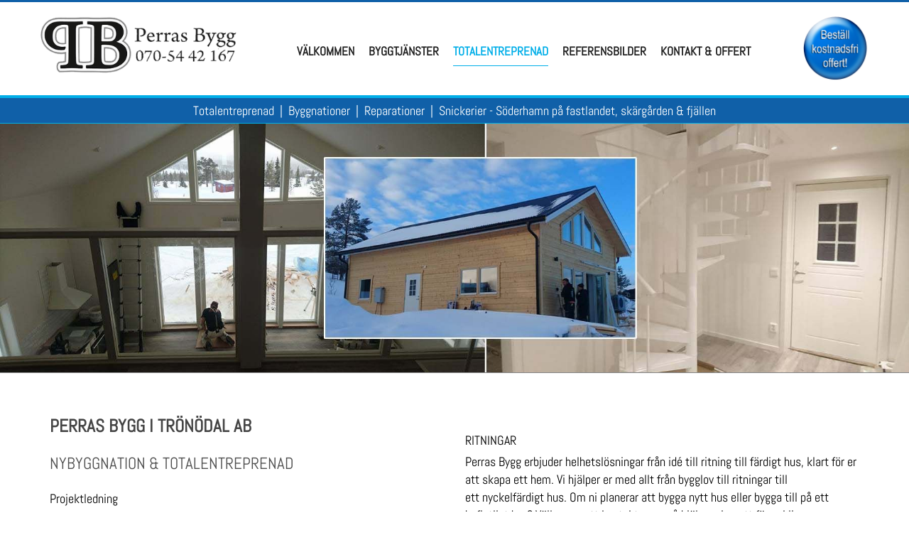

--- FILE ---
content_type: text/html; charset=UTF-8
request_url: https://www.perrasbygg-soderhamn.se/totalentreprenad
body_size: 4877
content:
<!DOCTYPE html> <html lang="sv" data-currency="EUR" data-lang="sv" data-countrycode="sv_SE" data-rHash="76e7cbe458fa5b85b8b2d2cbeb528606" dir="auto"> <head> <meta charset="UTF-8"/> <title>Byggföretag Söderhamn | Perras Bygg i Trönödal AB</title><meta name="keywords" content="Byggföretag Söderhamn, Perras Bygg i Trönödal AB"><meta name="description" content="Perras Bygg i Trönödal AB i Söderhamn. Ett byggföretag som jobbar med totalentreprenad samt bygger nytt, bygger till och renoverar precis som ni vill. Högsta kvalité och service med ett slutresultat som är hållbart och snyggt. Ring oss!"><meta property="og:type" content="website"><meta property="og:title" content="Byggföretag Söderhamn | Perras Bygg i Trönödal AB"><meta property="og:url" content="https://www.perrasbygg-soderhamn.se/totalentreprenad"><meta property="og:description" content="Perras Bygg i Trönödal AB i Söderhamn. Ett byggföretag som jobbar med totalentreprenad samt bygger nytt, bygger till och renoverar precis som ni vill. Högsta kvalité och service med ett slutresultat som är hållbart och snyggt. Ring oss!"><meta property="og:image" content="https://www.perrasbygg-soderhamn.se"><link rel='canonical' href='https://www.perrasbygg-soderhamn.se/totalentreprenad'/><meta name="viewport" content="width=device-width, initial-scale=1"><link rel='shortcut icon' type='image/x-icon' href='https://site-assets.cdnmns.com/108ab34d214b6bd35fa24bb0b75a9731/css/img/favicon.ico'/><link rel="preload" href="https://css-fonts.eu.extra-cdn.com/css?family=Roboto:300,500&display=swap" as="style"><link href="https://css-fonts.eu.extra-cdn.com/css?family=Roboto:300,500&display=swap" rel="stylesheet"><link rel="stylesheet" href="https://site-assets.cdnmns.com/108ab34d214b6bd35fa24bb0b75a9731/css/grids.css?1768316274365"><link rel="stylesheet" href="https://site-assets.cdnmns.com/108ab34d214b6bd35fa24bb0b75a9731/css/hcaptcha.css?1768316274365"><link rel="stylesheet" href="/assets/user-style.css?1682423355"><link rel="stylesheet" id="style_site" href="/assets/sitestyle.css?1682423355"><link rel="stylesheet" href="https://site-assets.cdnmns.com/108ab34d214b6bd35fa24bb0b75a9731/css/external-libs.css?1768316274365"><!--[if lt IE 9]><script src="https://site-assets.cdnmns.com/108ab34d214b6bd35fa24bb0b75a9731/js/html5shiv.js"></script><script src="https://site-assets.cdnmns.com/108ab34d214b6bd35fa24bb0b75a9731/js/respond.js"></script><![endif]--><script>if ('serviceWorker' in navigator){navigator.serviceWorker.getRegistrations().then(function(registrations) { for(registration in registrations) { registration.unregister(); }}); }</script><link rel="preconnect" href="https://site-assets.cdnmns.com/" crossorigin><link rel="preconnect" href="https://fonts.prod.extra-cdn.com/" crossorigin><style id='globalCSS'>.spottext { text-shadow: 2px 2px #1060A8; }</style> <script>window.ASSETSURL='https://site-assets.cdnmns.com/108ab34d214b6bd35fa24bb0b75a9731';</script></head> <body id="p7549" data-dateformat='d/m/Y' data-req="lazyload,quicklink"> <div id="r5001" class="row designRow"> <div class="container container-fluid"><div class="col col-sm-12"> <header><div id="r2694" class="row row hidden-md hidden-lg"> <div class="container container-fixed"><div id="c2304" class="col col-sm-12"><a id="m4073" class="module button2" href="tel:070-5442167" target="_blank" rel="noopener" title="" role="button" data-track-event="click" data-track-action="phone_link"> <span class="buttonLabel labelRight">RING DIREKT</span> </a> </div> </div> </div> <div id="r5000" class="row "> <div class="container container-fixed "><div id="c5000" class="col col-sm-9 col-md-4 col-lg-3"> <div class="imageModuleWrap" id="w_m1796"> <img src="[data-uri]" alt="" data-author="" width="531" height="148" fetchpriority="high"/> <noscript data-lazyload-src="/uploads/mDQ49YZz/553x0_390x0/logo_pb3.png" data-lazyload-id="m1796" data-lazyload-class="module image" data-lazyload-alt=""> <img id="m1796" class="module image" src="/uploads/mDQ49YZz/553x0_390x0/logo_pb3.png" alt="" width="531" height="148" data-author="" fetchpriority="high"/> </noscript> </div></div> <div id="c4354" class="col col-sm-3 col-md-8 col-lg-8"><nav id="m5000" class="module nav" data-settings="vertical=false,direction=left,push=true,activeParent=false" tabindex="-1"> <ul class="navContainer"><li class=""> <a href="/" data-track-event="click" data-track-action="internal_link_clicked">VÄLKOMMEN</a> </li><li class=""> <a href="/byggtjanster" data-track-event="click" data-track-action="internal_link_clicked">Byggtjänster</a> </li><li class=" active"> <a href="/totalentreprenad" data-track-event="click" data-track-action="internal_link_clicked">totalentreprenad</a> </li><li class=""> <a href="/referensbilder" data-track-event="click" data-track-action="internal_link_clicked">REFERENSBILDER</a> </li><li class=""> <a href="/kontakt--offert" data-track-event="click" data-track-action="internal_link_clicked">KONTAKT &amp; OFFERT</a> </li></ul> </nav></div> <div id="c1554" class="col col-sm-3 col-md-8 hidden-md hidden-sm col-lg-1"><a href="/kontakt--offert"  title="" aria-label="" class="imageModuleWrap" id="w_m1662" data-track-event="click" data-track-action="internal_link_clicked"> <img src="[data-uri]" alt="" data-author="" width="390" height="366" fetchpriority="high"/> <noscript data-lazyload-src="/uploads/bMijvvTe/184x0_779x0/offert1.png" data-lazyload-id="m1662" data-lazyload-class="module image" data-lazyload-alt=""> <img id="m1662" class="module image" src="/uploads/bMijvvTe/184x0_779x0/offert1.png" alt="" width="390" height="366" data-author="" fetchpriority="high"/> </noscript> </a> </div> </div> </div> <div id="r1513" class="row "> <div class="container container-fixed "><div id="c1505" class="col col-sm-12"><div id="m1646" class="module text"><p class="bodytext" style="text-align: center; color: rgb(255, 255, 255);">Totalentreprenad &nbsp;| &nbsp;Byggnationer &nbsp;| &nbsp;Reparationer &nbsp;| &nbsp;Snickerier - Söderhamn på fastlandet, skärgården & fjällen</p></div> </div> </div> </div> </header><div id="r5002" role="main" class="row designRow"> <div class="container container-fluid"><div class="col col-sm-12"><div id="r4462" class="row "> <div class="container container-fluid"><div id="c3328" class="col col-sm-12"></div> </div> </div> <div id="r4599" class="row "> <div class="container container-fixed "><div id="c2043" class="col col-md-6 col-lg-6 col-sm-12"><div id="m3708" class="module text"><p class="subtitle">Perras Bygg i Trönödal AB</p></div> <div id="m2178" class="module text"><p class="preamble">NYBYGGNATION & TOTALENTREPRENAD</p></div> <div id="m4747" class="module text"><p class="bodytext">Projektledning<br> Ritningar<br>Bygglovshantering</p><p class="bodytext">Samordning av projektörer och underentreprenörer<br>Konstruktion<br>Byggnation</p></div> <div id="m4306" class="module text"><p class="bodytext">PROJEKTLEDNING<br>Perras Bygg erbjuder totalentreprenad och projektledning. <br>Oavsett byggstorlek&nbsp;lägger vi jobbet som projekt med tydlig strategi och målsättning innan påbörjat byggjobb. &nbsp;Detta förenklar för både oss och våra kunder. En projektplan skapad ihop med vår kund innebär att vi alla vet vad som förväntas av projektet och hur allt går till. Med detta har vi även klart för oss vilka som är inblandade i arbetet och det ger vår kund god tid för att välja material, ute som inne. Smidigt, effektivt och praktiskt för alla.<br></p></div> </div> <div class="col col-md-6 col-lg-6 col-sm-12"> <div class="imageModuleWrap" id="w_m1452"> <img src="[data-uri]" alt="" data-author="" width="1698" height="1020" fetchpriority="high"/> <noscript data-lazyload-src="/uploads/EJSgLvwU/737x0_555x0/ritning.jpg" data-lazyload-id="m1452" data-lazyload-class="module image" data-lazyload-alt=""> <img id="m1452" class="module image" src="/uploads/EJSgLvwU/737x0_555x0/ritning.jpg" alt="" width="1698" height="1020" data-author="" fetchpriority="high"/> </noscript> </div><div id="m1159" class="module text"><p class="bodytext">RITNINGAR</p><p class="bodytext">Perras Bygg erbjuder helhetslösningar från idé till ritning till färdigt hus, klart för er att skapa ett hem. Vi hjälper er med allt från bygglov till ritningar till ett&nbsp;nyckelfärdigt hus. Om ni planerar att bygga nytt hus eller bygga till på ett befintligt hus? Välkomna att kontakta oss så hjälper vi er&nbsp;att förverkliga era drömmar och byggplaner.</p></div> </div> </div> </div> <div id="r1569" class="row "> <div class="container container-fixed "><div class="col col-md-6 col-lg-6 col-sm-12"><div id="m2274" class="module linklist"> <ul> <li> <a href="https://www.skatteverket.se/privat/fastigheterochbostad/fastighetsavgiftochfastighetsskatt.4.69ef368911e1304a625800013531.html" target="_blank" rel="noopener" data-track-event="click" data-track-action="link_clicked"> <span class="iconContainer hidden " aria-label=""> <i class="listIcon "></i> </span> <span class="itemLabel"> Fastighetsskatt &amp; nybyggda hus </span> </a> </li> <li> <a href="http://www.soderhamn.se/byggaboochmiljo.4.1068b16c13637031db980006666.html" rel="nofollow noopener" target="_blank" data-track-event="click" data-track-action="link_clicked"> <span class="iconContainer hidden " aria-label=""> <i class="listIcon "></i> </span> <span class="itemLabel"> Bygga, bo &amp; miljö i Söderhamns kommun </span> </a> </li> <li> <a href="http://www.soderhamn.se/byggaboochmiljo/bostaderochoffentligalokaler/flyttahit.4.24a67bf14b9e0b0ef41406d.html" rel="nofollow noopener" target="_blank" data-track-event="click" data-track-action="link_clicked"> <span class="iconContainer hidden " aria-label=""> <i class="listIcon "></i> </span> <span class="itemLabel"> Flytta till Söderhamns kommun? </span> </a> </li> <li> <a href="/kontakt--offert" rel="nofollow noopener" data-track-event="click" data-track-action="internal_link_clicked"> <span class="iconContainer hidden " aria-label=""> <i class="listIcon "></i> </span> <span class="itemLabel"> Beställ offert </span> </a> </li> <li> <a href="/referensbilder" rel="nofollow noopener" data-track-event="click" data-track-action="internal_link_clicked"> <span class="iconContainer hidden " aria-label=""> <i class="listIcon "></i> </span> <span class="itemLabel"> Referensbilder </span> </a> </li> </ul> </div></div> <div class="col col-md-6 col-lg-6 col-sm-12"><div id="m3774" class="module text"><p class="bodytext">KVALITÉ<br>Vi anlitar mycket skickliga hantverkare inom branschen vid totalentreprenad. <br>Vi har höga kvalitetskrav och dessa entreprenörer håller samma mått och servicenivå som har blivit vårt signum. Nöjda kunder rekommenderar oss och detta är det högsta betyget för oss, och våra nya kunders trygghet.&nbsp;</p></div> </div> </div> </div> <div id="r4958" class="row "> <div class="container container-fixed "><div class="col col-sm-6"> <div class="imageModuleWrap" id="w_m1189"> <img src="[data-uri]" alt="" data-author="" width="960" height="540" fetchpriority="high"/> <noscript data-lazyload-src="/uploads/90DSBd4A/354x0_555x0/12524225_647079712097569_2218381966992997240_n.jpg" data-lazyload-id="m1189" data-lazyload-class="module image" data-lazyload-alt=""> <img id="m1189" class="module image" src="/uploads/90DSBd4A/354x0_555x0/12524225_647079712097569_2218381966992997240_n.jpg" alt="" width="960" height="540" data-author="" fetchpriority="high"/> </noscript> </div></div> <div class="col col-sm-6"> <div class="imageModuleWrap" id="w_m3083"> <img src="[data-uri]" alt="" data-author="" width="960" height="540" fetchpriority="high"/> <noscript data-lazyload-src="/uploads/zL3MZzeI/354x0_555x0/13177475_665193123619561_3335800490892554326_n.jpg" data-lazyload-id="m3083" data-lazyload-class="module image" data-lazyload-alt=""> <img id="m3083" class="module image" src="/uploads/zL3MZzeI/354x0_555x0/13177475_665193123619561_3335800490892554326_n.jpg" alt="" width="960" height="540" data-author="" fetchpriority="high"/> </noscript> </div></div> </div> </div> </div> </div> </div> <footer><div id="r1074" class="row "> <div class="container container-fixed "><div class="col col-sm-12 col-lg-3 col-md-4"><div id="m1028" class="module text"><p class="footertext" style="font-weight: bold;">Perras Bygg i Trönödal AB</p><p class="footertext">Klapparvik 635<br>826 91 SÖDERHAMN</p></div> </div> <div class="col col-sm-12 col-md-4 col-lg-4"><div id="m2647" class="module text"><p class="footertext">E-post <a href="mailto:perra01@live.se" data-track-event="click" data-track-action="email_link">perra01@live.se<br></a></p><p class="footertext">Telefon <span data-global="phone">070-544 21 67</span></p></div> </div> <div class="col col-sm-12 col-md-3 col-lg-5"><a href="/"  title="" aria-label="" class="imageModuleWrap" id="w_m1692" data-track-event="click" data-track-action="internal_link_clicked"> <img src="[data-uri]" alt="" data-author="" width="531" height="148" fetchpriority="high"/> <noscript data-lazyload-src="/uploads/mDQ49YZz/737x0_255x0/logo_pb3.png" data-lazyload-id="m1692" data-lazyload-class="module image" data-lazyload-alt=""> <img id="m1692" class="module image" src="/uploads/mDQ49YZz/737x0_255x0/logo_pb3.png" alt="" width="531" height="148" data-author="" fetchpriority="high"/> </noscript> </a> </div> </div> </div> </footer> </div> </div> </div> <script async nomodule src="https://site-assets.cdnmns.com/108ab34d214b6bd35fa24bb0b75a9731/js/loader-polyfills.js?1768316274365"></script><script async src="https://site-assets.cdnmns.com/108ab34d214b6bd35fa24bb0b75a9731/js/loader.js?1768316274365"></script><script type='application/ld+json'>{"@context":"http://schema.org","@type":"LocalBusiness","@id":"https://www.perrasbygg-soderhamn.se/#global_business","name":"Perras Bygg i Tr\u00f6n\u00f6dal AB","address":{"@type":"PostalAddress","streetAddress":"Fly 251","addressLocality":"Tr\u00f6n\u00f6dal","addressRegion":"","postalCode":"826 95","addressCountry":""},"email":"perra01@live.se","telephone":"070-544 21 67","url":"https://www.perrasbygg-soderhamn.se"}</script><!-- Mono global site tag (gtag.js) - Google Analytics --> <script async src='https://www.googletagmanager.com/gtag/js?id=G-ZT0DBEEPCT'></script> <script> window.dataLayer = window.dataLayer || []; function gtag(){dataLayer.push(arguments);} gtag('js', new Date()); gtag('config', 'G-ZT0DBEEPCT', { 'anonymize_ip': true, 'send_page_view': false, 'custom_map': {'dimension1': 'monoSiteId', 'dimension2': 'monoRendering'} }); gtag('event', 'monoAction', { 'monoSiteId': '831075', 'monoRendering': 'website'}); gtag('event', 'page_view', { 'monoSiteId': '831075', 'monoRendering': 'website'}); var _mtr = _mtr || []; _mtr.push(['addTracker', function (action) { gtag('event', action, { 'send_to': 'G-ZT0DBEEPCT', 'event_label': 'monoAction', 'monoSiteId': '831075', 'monoRendering': 'website' }); }]); _mtr.push(['addRawTracker', function() { gtag.apply(gtag,arguments); }]); </script> </body> </html>

--- FILE ---
content_type: text/css
request_url: https://www.perrasbygg-soderhamn.se/assets/sitestyle.css?1768316274365
body_size: 4020
content:
.headline { font-size:30px; line-height:0.6em; letter-spacing:0em; margin-bottom:20px; color:rgb(69, 69, 69); font-family:Abel;} .headline a:hover { text-decoration:underline;} nav { text-align:center;} nav > ul li > a { color:rgb(30, 30, 30); font-size:17px; font-weight:800; font-family:Abel;} nav:before { font-size:30px; color:rgb(69, 69, 69);} nav > ul > li > ul a { font-size:14px; color:rgb(69, 69, 69);} nav > ul li.active > a { color:rgb(0, 174, 232); border-color:rgb(0, 174, 232);} nav > ul li a { padding-top:40px; padding-right:0px; padding-bottom:10px; padding-left:0px; margin-top:0px; margin-right:10px; margin-left:10px; text-transform:uppercase; border-top-width:0px; border-right-width:0px; border-bottom-width:1px; border-left-width:0px; border-color:transparent;} nav > ul > li > ul li a { background-color:rgb(241, 241, 241); border-color:rgb(255, 255, 255); margin-bottom:0px; border-bottom-width:0px; padding-left:10px; padding-right:10px; padding-top:10px; padding-bottom:10px; margin-left:0px;} nav > ul > li > ul li.active > a { color:rgb(43, 68, 74); background-color:rgb(241, 241, 241); border-color:rgb(255, 255, 255);} nav.opened-menu > ul { background-color:rgb(255, 255, 255);} nav > ul .closeBtn { color:rgb(204, 204, 204);} nav > ul > li > ul a:hover { color:rgb(43, 68, 74);} nav > ul li > a:hover { color:rgb(165, 210, 225);} nav > ul li a:hover { border-color:rgb(0, 174, 232);} .subtitle { font-size:25px; line-height:1.2em; letter-spacing:0em; margin-bottom:0px; color:rgb(69, 69, 69); text-transform:uppercase; font-weight:800; font-family:Abel;} .preamble { font-size:23px; line-height:1.5em; letter-spacing:0em; margin-bottom:5px; font-family:Abel; color:rgb(78, 78, 78);} .preamble a { color:rgba(239, 205, 74, 0.94);} .preamble a:hover { color:rgba(255, 202, 0, 0.94);} .bodytext { line-height:1.4em; margin-bottom:5px; font-size:18px; font-family:Abel; color:rgb(0, 0, 0);} .smalltext { line-height:1.2em; letter-spacing:0em; font-size:11px; margin-bottom:5px;} body { color:rgb(113, 113, 113); font-size:16px; font-family:Roboto; line-height:1.2em; font-weight:400; background-color:rgb(255, 255, 255);} body a { text-decoration:none; color:rgb(1, 148, 197);} body a:hover { color:rgb(255, 255, 255);} .button { margin-bottom:40px; border-radius:3px; border-width:0px; font-weight:400; color:rgb(255, 255, 255); background-color:rgb(43, 68, 74); padding-top:12px; padding-right:15px; padding-bottom:12px; padding-left:15px; text-transform:uppercase; font-size:14px; font-family:Abel;} .button:hover { background-color:rgb(81, 131, 143); color:rgb(255, 255, 255);} .form { margin-bottom:40px; padding-top:0px; padding-right:0px; padding-bottom:0px; padding-left:0px;} .form label { padding-bottom:0px; margin-bottom:10px; line-height:1.2em; font-family:Abel; color:rgb(0, 0, 0);} .form input[type=checkbox]+span,.form input[type=radio]+span { margin-left:10px; margin-right:20px; margin-bottom:20px; line-height:1.6em;} .form input[type=text],.form textarea,.form select { border-radius:3px; border-width:1px; border-color:rgb(204, 204, 204); color:rgb(69, 69, 69); font-size:14px; padding-top:10px; padding-right:10px; padding-bottom:10px; padding-left:10px; margin-top:0px; margin-right:0px; margin-bottom:20px; margin-left:0px; background-color:rgb(255, 255, 255); font-family:Abel;} .form input[type=submit] { margin-top:20px; margin-bottom:0px; color:rgb(16, 96, 168); background-color:rgb(255, 255, 255); border-color:rgb(16, 96, 168); border-top-width:1px; border-left-width:1px; border-bottom-width:1px; border-right-width:1px; padding-top:8px; padding-bottom:8px; padding-left:20px; padding-right:20px;} .form input[type=submit]:hover { color:rgb(255, 255, 255); background-color:rgb(16, 96, 168); border-color:rgb(16, 96, 168);} .form .g-recaptcha { margin-top:20px;} .text { margin-bottom:40px; padding-top:0px; padding-right:0px; padding-bottom:0px; padding-left:0px;} .image { margin-bottom:40px; padding-top:0px; padding-right:0px; padding-bottom:0px; padding-left:0px;} .map { margin-bottom:40px;} .gallery { margin-bottom:40px;} .row { padding-top:60px; padding-right:30px; padding-bottom:20px; padding-left:30px; background-color:rgb(255, 255, 255);} .col { margin-bottom:0px; padding-left:15px; padding-right:15px; margin-top:0px; padding-bottom:0px;} .custom1 {} .custom2 {} .custom4 {} .custom5 {} .custom3 {} .smallsubtitle { font-size:54px; line-height:2.15em; margin-bottom:5px; font-family:Abel; font-weight:800; letter-spacing:0em; padding-top:0px; color:rgb(67, 67, 67); text-transform:uppercase;} .spottext { font-size:68px; color:rgb(255, 255, 255); line-height:0.98em; text-align:center; margin-bottom:0px; font-weight:800; font-style:normal; text-transform:none; font-family:Abel;} .spottext a { color:rgb(255, 255, 255);} .spottext a:hover { color:rgb(255, 255, 255);} .footertext { font-size:14px; line-height:1.6em; margin-bottom:0px; color:rgb(69, 69, 69); font-family:Abel;} .footertext a { color:rgb(0, 174, 232);} .footertext a:hover { color:rgb(0, 0, 0);} .companyname { font-size:22px; text-align:left; line-height:1.2em; text-transform:uppercase; font-weight:800;} .companyname a { color:rgb(69, 69, 69);} .companyname a:hover { color:rgb(69, 69, 69);} .smallspottext { line-height:0.95em; color:rgb(255, 255, 255); text-align:center; font-size:66px; margin-bottom:5px; text-transform:uppercase; font-style:normal; font-weight:800; letter-spacing:0em;} .smallspottext a { color:rgb(255, 255, 255);} .smallspottext a:hover { color:rgb(255, 255, 255);} .locale { text-align:right;} .locale ul li a { transition:all 0.25s ease-in 0s; color:rgb(241, 241, 241); font-size:14px;} .locale ul li { background-color:rgb(69, 69, 69); padding-top:5px; padding-right:15px; padding-bottom:5px; padding-left:15px;} .locale ul li:hover { background-color:rgb(113, 113, 113);} .locale ul li a:hover { color:rgb(255, 255, 255);} .locale ul li.active a { color:rgb(255, 255, 255);} .button2 { font-size:14px; border-width:2px; line-height:1em; margin-bottom:20px; border-radius:3px; color:rgb(0, 0, 0); display:table; margin-left:auto; margin-right:auto; padding-top:10px; padding-right:20px; padding-bottom:10px; padding-left:20px; border-top-width:1px; border-right-width:1px; border-bottom-width:1px; border-left-width:1px; border-color:rgb(0, 0, 0); text-transform:uppercase; background-color:rgb(255, 255, 255); text-align:left; font-family:Abel;} .button2:hover { color:rgb(255, 255, 255); background-color:rgb(0, 0, 0);} .divider { border-top-width:1px; border-color:rgb(204, 204, 204); width:100%; display:table; margin-left:auto; margin-right:auto;} .singlePost .divider { margin-bottom:40px;} .socialmedia { text-align:right; font-size:16px;} .socialmedia li { margin-left:0px; margin-bottom:5px; margin-right:5px; background-color:rgb(81, 131, 143); border-top-left-radius:100px; border-top-right-radius:100px; border-bottom-right-radius:100px; border-bottom-left-radius:100px;} .socialmedia li a { color:rgb(255, 255, 255); width:35px; height:35px;} .socialmedia li:hover { background-color:rgb(43, 68, 74);} .paymenticons li { padding-bottom:0px; margin-bottom:10px; margin-left:0px; padding-left:0px; margin-right:10px;} .paymenticons { text-align:left;} .linklist { padding-bottom:0px; padding-left:0px; margin-bottom:0px; margin-top:0px; background-color:rgb(255, 255, 255); border-bottom-width:0px; border-color:rgb(1, 148, 197); border-top-width:0px; border-top-left-radius:0px;} .linklist a { margin-bottom:3px; background-color:rgb(255, 255, 255); padding-top:5px; padding-right:10px; padding-bottom:5px; padding-left:10px; color:rgb(16, 96, 168); border-color:rgb(16, 96, 168); border-top-width:1px; border-bottom-width:1px; border-left-width:1px; border-right-width:1px; line-height:1.4em; font-size:15px; margin-top:3px;} .linklist a:hover { background-color:rgb(16, 96, 168); color:rgb(255, 255, 255); border-color:rgb(16, 96, 168);} .linklist .smalltext { font-family:Abel; line-height:2em;} .breadcrumb li a { margin-bottom:10px; margin-left:10px; margin-right:10px;} .cart { display:table; margin-left:auto; margin-right:0; margin-bottom:0px;} .cart .cartBtn { color:rgb(43, 68, 74); font-size:20px;} .cart .cartAmount { font-size:12px; color:rgb(255, 255, 255); background-color:rgb(81, 131, 143); width:16px; height:16px; margin-left:-5px; border-top-left-radius:100px; border-top-right-radius:100px; border-bottom-right-radius:100px; border-bottom-left-radius:100px; margin-top:-8px;} .cart .checkoutBtn { margin-bottom:0px;} .cart .title { margin-bottom:20px;} .cart .subTotalText { margin-top:0px;} .cart .subTotal { margin-bottom:10px; margin-top:5px;} .cart .cartContents { background-color:rgb(241, 241, 241);} .cart .divider { margin-bottom:10px;} .search { display:table; margin-left:auto; margin-right:0;} .search .searchicon { color:rgb(255, 255, 255); width:16px; height:16px; border-top-left-radius:100px; border-top-right-radius:100px; border-bottom-right-radius:100px; border-bottom-left-radius:100px; font-size:16px; margin-bottom:0px;} .review { margin-bottom:40px; background-color:rgb(241, 241, 241); padding-top:20px; padding-right:20px; padding-bottom:20px; padding-left:20px;} .review .reviewName { text-align:center; margin-bottom:5px;} .review .reviewDescription { text-align:center;} .review .reviewRating { text-align:center;} .review .reviewRating .star { margin-right:2px; margin-left:2px;} .review .authorDate { text-align:center;} .html { margin-bottom:40px;} .blog .details { padding-top:0px; margin-top:15px; margin-bottom:20px;} .blog .readMore { margin-top:20px; margin-bottom:40px;} .catalog { margin-bottom:40px;} .catalog .productText { padding-top:10px;} .catalog .visualTag { text-align:center; text-transform:uppercase; padding-top:7px; padding-right:7px; padding-bottom:7px; padding-left:7px;} .emailshare a { margin-bottom:20px;} .openinghours .specialDayTitle { margin-top:20px;} .openinghours { margin-bottom:40px;} .offers { margin-bottom:40px; background-color:rgb(241, 241, 241); padding-top:20px; padding-right:20px; padding-bottom:20px; padding-left:20px;} .offers .button { margin-bottom:0px; margin-top:20px; display:table; margin-left:auto; margin-right:auto;} .offers .offerName { text-align:center;} .offers .offerDescription { text-align:center;} .offers .offerPrice { text-align:center;} .offers .validFrom { text-align:center;} .offers .validThrough { text-align:center;} .list { margin-bottom:40px;} .list .listIcon { font-size:21px; width:30px; height:30px; margin-right:10px;} .video { margin-bottom:40px;} .singleProduct .addBtn { padding-top:13px;} .singleProduct .gallery .visualTag { text-align:center; font-size:21px; text-transform:uppercase; padding-top:10px; padding-right:10px; padding-bottom:10px; padding-left:10px;} .singleProduct .divider { margin-bottom:20px; margin-top:0px;} .pricelist { margin-bottom:40px;} .pricelist li { margin-bottom:20px;} .checkout .divider { margin-bottom:20px;} .checkout .descriptivetext { padding-bottom:20px;} .checkout .infolabel { padding-bottom:10px;} .verticalnav { margin-bottom:40px;} .verticalnav > li > a { color:rgb(43, 68, 74); margin-bottom:10px;} .verticalnav > li > a:hover { color:rgb(81, 131, 143);} nav > li.active > a { color:rgb(81, 131, 143);} .verticalnav > li > ul a { color:rgb(43, 68, 74);} .verticalnav > li > ul a:hover { color:rgb(81, 131, 143);} .verticalnav > li > ul li.active > a { color:rgb(81, 131, 143);} .verticalnav > li > ul li a { margin-bottom:10px;} .singlePost .blogShare { margin-bottom:40px;} .imagelist { margin-bottom:40px;} .facebookpage { margin-bottom:40px;} .instagramembed { margin-bottom:40px;} .googleplusone { margin-bottom:40px;} .openinghours2 { margin-bottom:40px;} .shopfilter .shop_filter { background-color:rgb(241, 241, 241);} .shopfilter .filter_label { color:rgb(69, 69, 69);} .shopfilter label { color:rgb(69, 69, 69);} .shopfilter .price-text { color:rgb(69, 69, 69);} .shopfilter .clearSelection { color:rgb(69, 69, 69);} .shopfilter .ui-slider { background-color:rgb(43, 68, 74);} .shopfilter .ui-slider-range { background-color:rgb(204, 204, 204);} .shopfilter .ui-slider-handle { background-color:rgb(255, 255, 255); border-color:rgb(204, 204, 204);} .scrollIcon { background-color:rgb(43, 68, 74); border-top-left-radius:3px; border-top-right-radius:3px; border-bottom-right-radius:3px; border-bottom-left-radius:3px;} .scrollIcon span:before { color:rgb(255, 255, 255);} .scrollIcon:hover { background-color:rgb(81, 131, 143);} .brandfooter { padding-top:20px; font-family:Abel; font-size:14px; color:rgb(186, 186, 186); padding-bottom:0px;} @media only screen and (max-width:1199px) {nav:before { font-size:21px;} nav > ul li a { padding-top:30px;} nav.opened-menu > ul { background-color:rgb(241, 241, 241); padding-top:20px; padding-right:20px; padding-bottom:20px; padding-left:20px;} nav > ul .closeBtn { color:rgb(69, 69, 69);} nav > ul li > a { font-size:13px;} .custom4 {} .custom4 a {} .custom4 a:hover {} .custom1 { line-height:1.2em;} .custom1 a {} .custom1 a:hover {} .custom3 {} .custom3 a {} .custom3 a:hover {} body {} body a {} body a:hover {} .text {} .headline { font-size:25px;} .bodytext { font-size:16px;} .smallsubtitle { font-size:25px;} .smalltext { font-size:12px;} .smalltext a {} .smalltext a:hover {} .spottext { font-size:40px;} .smallspottext { font-size:48px;} .companyname { font-size:18px;} .companyname a {} .companyname a:hover {} .footertext { font-size:15px;} }@media only screen and (max-width:767px) {nav:before { font-size:20px; color:rgb(0, 174, 232);} nav > ul li a { padding-top:10px; padding-right:10px; padding-left:10px; margin-left:0px; margin-top:43px;} nav > ul li a:hover { background-color:rgba(255, 255, 255, 0);} nav > ul > li > ul li a { background-color:rgba(255, 255, 255, 0); border-color:rgba(255, 255, 255, 0);} nav > ul li > a { font-size:20px;} nav > ul > li > ul a { font-size:20px;} nav > ul li.active > a { background-color:rgba(255, 255, 255, 0);} nav > ul > li > ul li.active > a { border-color:rgba(255, 255, 255, 0);} .headline { font-size:20px; line-height:1.4em;} .subtitle { font-size:14px; line-height:1.4em;} .preamble { font-size:19px;} .bodytext { font-size:16px; color:rgb(0, 0, 0);} .text { margin-bottom:20px; padding-right:0px; padding-left:0px;} .col { padding-bottom:20px;} .row { padding-top:40px; padding-left:0px; padding-right:0px;} .form { margin-bottom:20px; padding-top:0px; padding-right:0px; padding-bottom:0px; padding-left:0px;} .form label {} .form input[type=checkbox]+span,.form input[type=radio]+span { margin-right:10px; margin-bottom:10px;} .form input[type=submit] {} .form input[type=submit]:hover {} .form input[type=text],.form textarea,.form select {} .form .thankYou {} .gallery { margin-bottom:20px;} .map { margin-bottom:20px;} .image { margin-bottom:20px;} .button { margin-bottom:20px;} .button:hover {} .custom1 {} .custom1 a {} .custom1 a:hover {} .custom2 {} .custom2 a {} .custom2 a:hover {} .custom3 {} .custom3 a {} .custom3 a:hover {} .custom4 {} .custom4 a {} .custom4 a:hover {} .custom5 {} .custom5 a {} .custom5 a:hover {} .spottext { font-size:25px;} body {} body a {} body a:hover {} .locale {} .locale ul li a {} .locale ul li a:hover {} .locale ul li.active a {} .locale ul li {} .locale ul li:hover {} .locale ul li.active {} .smallsubtitle { font-size:19px;} .smallspottext { font-size:20px;} .smallspottext a {} .smallspottext a:hover {} .companyname { font-size:20px;} .companyname a {} .companyname a:hover {} .footertext {} .footertext a {} .footertext a:hover {} .button2 { margin-bottom:20px;} .button2:hover {} .socialmedia { text-align:center; font-size:22px;} .socialmedia li a { width:45px; height:45px;} .review { margin-bottom:20px;} .linklist { margin-bottom:20px;} .html { margin-bottom:20px; padding-bottom:0px; padding-top:0px;} .catalog { margin-bottom:20px;} .blog .readMore { margin-bottom:20px;} .openinghours { margin-bottom:20px;} .video { margin-bottom:20px;} .list { margin-bottom:20px;} .offers { margin-bottom:20px;} .cart .subTotalText { margin-top:5px; margin-bottom:10px;} .cart .prodPrice { margin-top:10px; margin-bottom:10px;} .pricelist { margin-bottom:20px;} .verticalnav { margin-bottom:20px;} .imagelist { margin-bottom:20px;} .facebookpage { margin-bottom:20px;} .instagramembed { margin-bottom:20px;} .googleplusone { margin-bottom:20px;} .openinghours2 { margin-bottom:20px;} .brandfooter { padding-top:0px; border-top-width:1px; border-color:rgb(237, 237, 237);} }#r5001 { padding-left:0px; padding-right:0px;} #r5001 > .container {} #r5000 { background-position:50% 100%; background-repeat:no-repeat; padding-top:20px; padding-right:15px; padding-left:15px; border-bottom-width:0px; border-color:rgb(16, 96, 168); border-top-width:3px;} #c5000 { padding-left:0px; padding-right:0px;} #m1796 { margin-bottom:5px; margin-left:0; margin-right:auto;} #c4354 { padding-left:0px; padding-right:0px;} #c1554 { padding-left:0px; padding-right:0px;} #m1662 { max-width:100%; margin-bottom:0px; margin-left:auto; margin-right:0;} #r1513 { background-color:rgb(16, 96, 168); padding-top:5px; padding-bottom:0px; border-color:rgb(0, 174, 232); border-top-width:4px; border-bottom-width:1px;} #m1646 { margin-bottom:0px;} #r5002 { background-position:50% 0%; background-repeat:repeat-y;} #r5002 > .container {} #r1074 { padding-top:20px; padding-bottom:0px; border-color:rgb(113, 113, 113); border-top-width:1px; border-bottom-width:1px;} #m1692 { max-width:50%; margin-left:auto; margin-right:0; margin-bottom:0px;} #p2374 #r3191 { background-image:url(/uploads/qtVIO3kV/767x0_2560x0/soderhamn_start.jpg); background-repeat:no-repeat; background-size:cover; background-position:50% 50%; padding-top:200px; padding-bottom:200px; border-color:rgb(0, 0, 0); border-bottom-width:1px;} #p2374 #r2810 { background-image:url(/uploads/qtVIO3kV/soderhamn_start.jpg); background-repeat:no-repeat; background-size:cover; background-position:50% 50%; padding-top:200px; padding-bottom:200px; border-color:rgb(0, 0, 0); border-bottom-width:1px;} #p2374 #r4305 { background-image:url(/uploads/CtH0PAYU/soderhamn_start2.jpg); background-repeat:no-repeat; background-size:cover; background-position:50% 50%; padding-top:200px; padding-bottom:200px; border-color:rgb(0, 0, 0); border-bottom-width:1px;} #p2374 #r2759 { background-image:url(/uploads/3km6X9c2/lofsdalen.jpg); background-repeat:no-repeat; background-size:cover; background-position:50% 50%; padding-top:200px; padding-bottom:200px; border-color:rgb(0, 0, 0); border-bottom-width:1px;} #p2374 #r3988 { background-color:rgb(16, 96, 168); padding-top:15px; padding-bottom:0px; border-color:rgb(255, 255, 255); border-top-width:1px;} #p2374 #m3339 { margin-bottom:0px;} #p2374 #r1470 { padding-top:20px; padding-bottom:0px;} #p2374 #m3483 { border-color:rgb(0, 0, 0); border-top-width:1px; border-left-width:1px; border-bottom-width:1px; border-right-width:1px;} #p2374 #m1864 { border-color:rgb(0, 0, 0); border-top-width:1px; border-left-width:1px; border-bottom-width:1px; border-right-width:1px;} #p2374 #r2955 { padding-bottom:0px; padding-top:20px;} #p2374 #m3478 { margin-bottom:0px; padding-bottom:20px;} #p2374 #m1289 { margin-bottom:60px; margin-top:0px;} #p2374 #m3885 { background-color:transparent; border-color:rgb(16, 96, 168); border-left-width:0px; border-right-width:0px;} #p2374 #c1096 { padding-right:0px; padding-left:50px;} #p2374 #r3266 { padding-top:0px;} #p2374 #m3846 { margin-bottom:0px;} #p2374 #m2756 { margin-bottom:0px;} #p2374 #r3367 { padding-top:0px; padding-bottom:0px;} #p3731 #r4462 { padding-top:175px; padding-bottom:175px; background-color:rgba(0, 0, 0, 0.0980392); background-image:url(/uploads/BYmZCtNS/767x0_2560x0/tjanstewr.jpg); background-position:50% 50%; border-bottom-width:1px; border-color:rgb(0, 0, 0); background-repeat:no-repeat; background-size:cover; padding-left:0px; padding-right:0px;} #p3731 #c3328 { padding-top:0px; padding-right:0px; padding-left:0px;} #p3731 #r4599 { background-color:rgba(0, 0, 0, 0);} #p3731 #m3708 { margin-bottom:0px; padding-bottom:20px;} #p3731 #m2225 { margin-bottom:20px;} #p3731 #m2432 { margin-left:0; margin-bottom:60px;} #p3731 #m2233 { border-color:rgb(113, 113, 113); border-top-width:1px; border-left-width:1px; border-bottom-width:1px; border-right-width:1px; margin-bottom:20px;} #p3731 #m1067 { margin-left:auto; margin-right:auto; border-color:rgb(113, 113, 113); border-top-width:1px; border-left-width:1px; border-bottom-width:1px; border-right-width:1px;} #p7549 #r4462 { padding-top:175px; padding-bottom:175px; background-color:rgba(0, 0, 0, 0.0980392); background-image:url(/uploads/1IqNvwQZ/767x0_2560x0/collage.jpg); background-position:50% 50%; border-bottom-width:1px; border-color:rgb(131, 131, 131); background-repeat:no-repeat; background-size:cover; padding-left:0px; padding-right:0px;} #p7549 #c3328 { padding-top:0px; padding-right:0px; padding-left:0px;} #p7549 #r4599 { background-color:rgba(0, 0, 0, 0); padding-bottom:0px;} #p7549 #m3708 { margin-bottom:0px; padding-bottom:20px;} #p7549 #m2178 { margin-bottom:20px;} #p7549 #m1452 { margin-left:auto; margin-right:auto; border-color:rgb(113, 113, 113); border-top-width:1px; border-left-width:1px; border-bottom-width:1px; border-right-width:1px; margin-bottom:20px;} #p7549 #r1569 { padding-top:0px; padding-bottom:0px;} #p7549 #m2274 { border-color:rgb(16, 96, 168); margin-bottom:40px;} #p7549 #m3774 { margin-bottom:0px; margin-top:20px;} #p7549 #r4958 { padding-top:0px; padding-bottom:0px;} #p7549 #m1189 { border-color:rgb(69, 69, 69); border-top-width:1px; border-left-width:1px; border-bottom-width:1px; border-right-width:1px; margin-left:auto; margin-right:auto;} #p7549 #m3083 { margin-left:auto; margin-right:auto; border-color:rgb(69, 69, 69); border-top-width:1px; border-left-width:1px; border-bottom-width:1px; border-right-width:1px;} #p5944 #r4350 { padding-top:175px; padding-bottom:175px; background-color:rgba(0, 0, 0, 0.0980392); background-image:url(/uploads/HSA25Qdy/767x0_2560x0/pb_ref.jpg); background-position:50% 50%; border-bottom-width:1px; border-color:rgb(0, 0, 0); background-repeat:no-repeat; background-size:cover; padding-left:0px; padding-right:0px;} #p5944 #c1693 { padding-top:0px; padding-right:0px; padding-left:0px;} #p5944 #r3145 { background-color:rgb(16, 96, 168); padding-top:15px; padding-bottom:0px;} #p5944 #m2791 { margin-bottom:0px;} #p5944 #r1551 { padding-top:40px;} #p5944 #m1355 { margin-bottom:10px;} #p5944 #m1739 { margin-bottom:0px;} #p5944 #r3379 { padding-top:0px; padding-bottom:0px;} #p5944 #m4599 { margin-bottom:10px;} #p5944 #m1252 { margin-bottom:20px;} #p5944 #r2602 { padding-top:0px; padding-bottom:0px;} #p5944 #m2029 { margin-bottom:10px;} #p3843 #r1421 > .container {} #p3843 #m4667 { margin-bottom:20px;} #p3843 #m2001 { border-color:rgb(0, 0, 0); border-top-width:1px; border-left-width:1px; border-bottom-width:1px; border-right-width:1px;} #p3843 #m2385 { border-color:rgb(0, 0, 0); border-top-width:1px; border-left-width:1px; border-bottom-width:1px; border-right-width:1px;} #p3843 #m3537 { border-color:rgb(0, 0, 0); border-top-width:1px; border-left-width:1px; border-bottom-width:1px; border-right-width:1px;} #p3843 #m4337 { margin-bottom:20px;} #p3843 #m4578 { margin-bottom:20px;} @media only screen and (max-width:1199px) {#r5000 { padding-top:15px; padding-bottom:15px;} #c5000 { padding-left:0px; padding-right:0px;} #c4354 { padding-top:1px;} #r5002 { margin-bottom:0px; margin-top:0px;} #r1074 > .container {} #m1692 { max-width:100%;} #p2374 #r3191 { padding-top:100px; padding-bottom:80px;} #p2374 #r2810 { padding-top:100px; padding-bottom:80px;} #p2374 #r4305 { padding-top:100px; padding-bottom:80px;} #p2374 #r2759 { padding-top:100px; padding-bottom:80px;} #p2374 #c1096 { padding-right:30px; padding-left:30px;} #p3731 #r4462 { padding-top:100px; padding-bottom:80px;} #p3731 #r4599 > .container {} #p7549 #r4462 { padding-top:100px; padding-bottom:80px;} #p7549 #r4599 > .container {} #p5944 #r4350 { padding-top:100px; padding-bottom:80px;} #p3843 #r1421 > .container {} }@media only screen and (max-width:767px) {#r2694 { padding-top:20px; padding-bottom:0px; background-color:rgb(0, 174, 232);} #c2304 { padding-bottom:0px;} #r5000 { padding-top:15px; padding-bottom:15px;} #c5000 { padding-bottom:0px;} #c4354 { padding-right:0px; padding-bottom:0px; padding-top:48px;} #c1505 { padding-bottom:0px;} #r1074 { padding-bottom:15px; padding-top:0px;} #m1028 { margin-top:0px; margin-right:0px; margin-bottom:0px; margin-left:0px;} #m2647 { margin-top:0px; margin-right:0px; margin-bottom:0px; margin-left:0px;} #p2374 #r3191 { padding-top:50px; padding-bottom:50px;} #p2374 #r2810 { padding-top:50px; padding-bottom:50px;} #p2374 #r4305 { padding-top:50px; padding-bottom:50px;} #p2374 #r2759 { padding-top:50px; padding-bottom:50px;} #p2374 #c2158 { padding-bottom:0px;} #p2374 #r2955 { padding-bottom:0px;} #p2374 #m1289 { margin-bottom:17px;} #p3731 #r4462 { padding-top:50px; padding-bottom:50px; background-position:50% 0%;} #p3731 #r4599 { padding-bottom:0px;} #p3731 #c2043 { padding-bottom:0px;} #p3731 #m4079 { margin-bottom:0px;} #p7549 #r4462 { padding-top:50px; padding-bottom:50px;} #p7549 #r4599 { padding-bottom:0px;} #p7549 #c2043 { padding-bottom:0px;} #p5944 #r4350 { padding-top:50px; padding-bottom:50px; background-position:50% 0%;} #p5944 #c4151 { padding-bottom:0px;} #p3843 #r1421 > .container {} #p3843 #c2276 { margin-bottom:0px;} }

--- FILE ---
content_type: text/css
request_url: https://www.perrasbygg-soderhamn.se/assets/sitestyle.css?1682423355
body_size: 4020
content:
.headline { font-size:30px; line-height:0.6em; letter-spacing:0em; margin-bottom:20px; color:rgb(69, 69, 69); font-family:Abel;} .headline a:hover { text-decoration:underline;} nav { text-align:center;} nav > ul li > a { color:rgb(30, 30, 30); font-size:17px; font-weight:800; font-family:Abel;} nav:before { font-size:30px; color:rgb(69, 69, 69);} nav > ul > li > ul a { font-size:14px; color:rgb(69, 69, 69);} nav > ul li.active > a { color:rgb(0, 174, 232); border-color:rgb(0, 174, 232);} nav > ul li a { padding-top:40px; padding-right:0px; padding-bottom:10px; padding-left:0px; margin-top:0px; margin-right:10px; margin-left:10px; text-transform:uppercase; border-top-width:0px; border-right-width:0px; border-bottom-width:1px; border-left-width:0px; border-color:transparent;} nav > ul > li > ul li a { background-color:rgb(241, 241, 241); border-color:rgb(255, 255, 255); margin-bottom:0px; border-bottom-width:0px; padding-left:10px; padding-right:10px; padding-top:10px; padding-bottom:10px; margin-left:0px;} nav > ul > li > ul li.active > a { color:rgb(43, 68, 74); background-color:rgb(241, 241, 241); border-color:rgb(255, 255, 255);} nav.opened-menu > ul { background-color:rgb(255, 255, 255);} nav > ul .closeBtn { color:rgb(204, 204, 204);} nav > ul > li > ul a:hover { color:rgb(43, 68, 74);} nav > ul li > a:hover { color:rgb(165, 210, 225);} nav > ul li a:hover { border-color:rgb(0, 174, 232);} .subtitle { font-size:25px; line-height:1.2em; letter-spacing:0em; margin-bottom:0px; color:rgb(69, 69, 69); text-transform:uppercase; font-weight:800; font-family:Abel;} .preamble { font-size:23px; line-height:1.5em; letter-spacing:0em; margin-bottom:5px; font-family:Abel; color:rgb(78, 78, 78);} .preamble a { color:rgba(239, 205, 74, 0.94);} .preamble a:hover { color:rgba(255, 202, 0, 0.94);} .bodytext { line-height:1.4em; margin-bottom:5px; font-size:18px; font-family:Abel; color:rgb(0, 0, 0);} .smalltext { line-height:1.2em; letter-spacing:0em; font-size:11px; margin-bottom:5px;} body { color:rgb(113, 113, 113); font-size:16px; font-family:Roboto; line-height:1.2em; font-weight:400; background-color:rgb(255, 255, 255);} body a { text-decoration:none; color:rgb(1, 148, 197);} body a:hover { color:rgb(255, 255, 255);} .button { margin-bottom:40px; border-radius:3px; border-width:0px; font-weight:400; color:rgb(255, 255, 255); background-color:rgb(43, 68, 74); padding-top:12px; padding-right:15px; padding-bottom:12px; padding-left:15px; text-transform:uppercase; font-size:14px; font-family:Abel;} .button:hover { background-color:rgb(81, 131, 143); color:rgb(255, 255, 255);} .form { margin-bottom:40px; padding-top:0px; padding-right:0px; padding-bottom:0px; padding-left:0px;} .form label { padding-bottom:0px; margin-bottom:10px; line-height:1.2em; font-family:Abel; color:rgb(0, 0, 0);} .form input[type=checkbox]+span,.form input[type=radio]+span { margin-left:10px; margin-right:20px; margin-bottom:20px; line-height:1.6em;} .form input[type=text],.form textarea,.form select { border-radius:3px; border-width:1px; border-color:rgb(204, 204, 204); color:rgb(69, 69, 69); font-size:14px; padding-top:10px; padding-right:10px; padding-bottom:10px; padding-left:10px; margin-top:0px; margin-right:0px; margin-bottom:20px; margin-left:0px; background-color:rgb(255, 255, 255); font-family:Abel;} .form input[type=submit] { margin-top:20px; margin-bottom:0px; color:rgb(16, 96, 168); background-color:rgb(255, 255, 255); border-color:rgb(16, 96, 168); border-top-width:1px; border-left-width:1px; border-bottom-width:1px; border-right-width:1px; padding-top:8px; padding-bottom:8px; padding-left:20px; padding-right:20px;} .form input[type=submit]:hover { color:rgb(255, 255, 255); background-color:rgb(16, 96, 168); border-color:rgb(16, 96, 168);} .form .g-recaptcha { margin-top:20px;} .text { margin-bottom:40px; padding-top:0px; padding-right:0px; padding-bottom:0px; padding-left:0px;} .image { margin-bottom:40px; padding-top:0px; padding-right:0px; padding-bottom:0px; padding-left:0px;} .map { margin-bottom:40px;} .gallery { margin-bottom:40px;} .row { padding-top:60px; padding-right:30px; padding-bottom:20px; padding-left:30px; background-color:rgb(255, 255, 255);} .col { margin-bottom:0px; padding-left:15px; padding-right:15px; margin-top:0px; padding-bottom:0px;} .custom1 {} .custom2 {} .custom4 {} .custom5 {} .custom3 {} .smallsubtitle { font-size:54px; line-height:2.15em; margin-bottom:5px; font-family:Abel; font-weight:800; letter-spacing:0em; padding-top:0px; color:rgb(67, 67, 67); text-transform:uppercase;} .spottext { font-size:68px; color:rgb(255, 255, 255); line-height:0.98em; text-align:center; margin-bottom:0px; font-weight:800; font-style:normal; text-transform:none; font-family:Abel;} .spottext a { color:rgb(255, 255, 255);} .spottext a:hover { color:rgb(255, 255, 255);} .footertext { font-size:14px; line-height:1.6em; margin-bottom:0px; color:rgb(69, 69, 69); font-family:Abel;} .footertext a { color:rgb(0, 174, 232);} .footertext a:hover { color:rgb(0, 0, 0);} .companyname { font-size:22px; text-align:left; line-height:1.2em; text-transform:uppercase; font-weight:800;} .companyname a { color:rgb(69, 69, 69);} .companyname a:hover { color:rgb(69, 69, 69);} .smallspottext { line-height:0.95em; color:rgb(255, 255, 255); text-align:center; font-size:66px; margin-bottom:5px; text-transform:uppercase; font-style:normal; font-weight:800; letter-spacing:0em;} .smallspottext a { color:rgb(255, 255, 255);} .smallspottext a:hover { color:rgb(255, 255, 255);} .locale { text-align:right;} .locale ul li a { transition:all 0.25s ease-in 0s; color:rgb(241, 241, 241); font-size:14px;} .locale ul li { background-color:rgb(69, 69, 69); padding-top:5px; padding-right:15px; padding-bottom:5px; padding-left:15px;} .locale ul li:hover { background-color:rgb(113, 113, 113);} .locale ul li a:hover { color:rgb(255, 255, 255);} .locale ul li.active a { color:rgb(255, 255, 255);} .button2 { font-size:14px; border-width:2px; line-height:1em; margin-bottom:20px; border-radius:3px; color:rgb(0, 0, 0); display:table; margin-left:auto; margin-right:auto; padding-top:10px; padding-right:20px; padding-bottom:10px; padding-left:20px; border-top-width:1px; border-right-width:1px; border-bottom-width:1px; border-left-width:1px; border-color:rgb(0, 0, 0); text-transform:uppercase; background-color:rgb(255, 255, 255); text-align:left; font-family:Abel;} .button2:hover { color:rgb(255, 255, 255); background-color:rgb(0, 0, 0);} .divider { border-top-width:1px; border-color:rgb(204, 204, 204); width:100%; display:table; margin-left:auto; margin-right:auto;} .singlePost .divider { margin-bottom:40px;} .socialmedia { text-align:right; font-size:16px;} .socialmedia li { margin-left:0px; margin-bottom:5px; margin-right:5px; background-color:rgb(81, 131, 143); border-top-left-radius:100px; border-top-right-radius:100px; border-bottom-right-radius:100px; border-bottom-left-radius:100px;} .socialmedia li a { color:rgb(255, 255, 255); width:35px; height:35px;} .socialmedia li:hover { background-color:rgb(43, 68, 74);} .paymenticons li { padding-bottom:0px; margin-bottom:10px; margin-left:0px; padding-left:0px; margin-right:10px;} .paymenticons { text-align:left;} .linklist { padding-bottom:0px; padding-left:0px; margin-bottom:0px; margin-top:0px; background-color:rgb(255, 255, 255); border-bottom-width:0px; border-color:rgb(1, 148, 197); border-top-width:0px; border-top-left-radius:0px;} .linklist a { margin-bottom:3px; background-color:rgb(255, 255, 255); padding-top:5px; padding-right:10px; padding-bottom:5px; padding-left:10px; color:rgb(16, 96, 168); border-color:rgb(16, 96, 168); border-top-width:1px; border-bottom-width:1px; border-left-width:1px; border-right-width:1px; line-height:1.4em; font-size:15px; margin-top:3px;} .linklist a:hover { background-color:rgb(16, 96, 168); color:rgb(255, 255, 255); border-color:rgb(16, 96, 168);} .linklist .smalltext { font-family:Abel; line-height:2em;} .breadcrumb li a { margin-bottom:10px; margin-left:10px; margin-right:10px;} .cart { display:table; margin-left:auto; margin-right:0; margin-bottom:0px;} .cart .cartBtn { color:rgb(43, 68, 74); font-size:20px;} .cart .cartAmount { font-size:12px; color:rgb(255, 255, 255); background-color:rgb(81, 131, 143); width:16px; height:16px; margin-left:-5px; border-top-left-radius:100px; border-top-right-radius:100px; border-bottom-right-radius:100px; border-bottom-left-radius:100px; margin-top:-8px;} .cart .checkoutBtn { margin-bottom:0px;} .cart .title { margin-bottom:20px;} .cart .subTotalText { margin-top:0px;} .cart .subTotal { margin-bottom:10px; margin-top:5px;} .cart .cartContents { background-color:rgb(241, 241, 241);} .cart .divider { margin-bottom:10px;} .search { display:table; margin-left:auto; margin-right:0;} .search .searchicon { color:rgb(255, 255, 255); width:16px; height:16px; border-top-left-radius:100px; border-top-right-radius:100px; border-bottom-right-radius:100px; border-bottom-left-radius:100px; font-size:16px; margin-bottom:0px;} .review { margin-bottom:40px; background-color:rgb(241, 241, 241); padding-top:20px; padding-right:20px; padding-bottom:20px; padding-left:20px;} .review .reviewName { text-align:center; margin-bottom:5px;} .review .reviewDescription { text-align:center;} .review .reviewRating { text-align:center;} .review .reviewRating .star { margin-right:2px; margin-left:2px;} .review .authorDate { text-align:center;} .html { margin-bottom:40px;} .blog .details { padding-top:0px; margin-top:15px; margin-bottom:20px;} .blog .readMore { margin-top:20px; margin-bottom:40px;} .catalog { margin-bottom:40px;} .catalog .productText { padding-top:10px;} .catalog .visualTag { text-align:center; text-transform:uppercase; padding-top:7px; padding-right:7px; padding-bottom:7px; padding-left:7px;} .emailshare a { margin-bottom:20px;} .openinghours .specialDayTitle { margin-top:20px;} .openinghours { margin-bottom:40px;} .offers { margin-bottom:40px; background-color:rgb(241, 241, 241); padding-top:20px; padding-right:20px; padding-bottom:20px; padding-left:20px;} .offers .button { margin-bottom:0px; margin-top:20px; display:table; margin-left:auto; margin-right:auto;} .offers .offerName { text-align:center;} .offers .offerDescription { text-align:center;} .offers .offerPrice { text-align:center;} .offers .validFrom { text-align:center;} .offers .validThrough { text-align:center;} .list { margin-bottom:40px;} .list .listIcon { font-size:21px; width:30px; height:30px; margin-right:10px;} .video { margin-bottom:40px;} .singleProduct .addBtn { padding-top:13px;} .singleProduct .gallery .visualTag { text-align:center; font-size:21px; text-transform:uppercase; padding-top:10px; padding-right:10px; padding-bottom:10px; padding-left:10px;} .singleProduct .divider { margin-bottom:20px; margin-top:0px;} .pricelist { margin-bottom:40px;} .pricelist li { margin-bottom:20px;} .checkout .divider { margin-bottom:20px;} .checkout .descriptivetext { padding-bottom:20px;} .checkout .infolabel { padding-bottom:10px;} .verticalnav { margin-bottom:40px;} .verticalnav > li > a { color:rgb(43, 68, 74); margin-bottom:10px;} .verticalnav > li > a:hover { color:rgb(81, 131, 143);} nav > li.active > a { color:rgb(81, 131, 143);} .verticalnav > li > ul a { color:rgb(43, 68, 74);} .verticalnav > li > ul a:hover { color:rgb(81, 131, 143);} .verticalnav > li > ul li.active > a { color:rgb(81, 131, 143);} .verticalnav > li > ul li a { margin-bottom:10px;} .singlePost .blogShare { margin-bottom:40px;} .imagelist { margin-bottom:40px;} .facebookpage { margin-bottom:40px;} .instagramembed { margin-bottom:40px;} .googleplusone { margin-bottom:40px;} .openinghours2 { margin-bottom:40px;} .shopfilter .shop_filter { background-color:rgb(241, 241, 241);} .shopfilter .filter_label { color:rgb(69, 69, 69);} .shopfilter label { color:rgb(69, 69, 69);} .shopfilter .price-text { color:rgb(69, 69, 69);} .shopfilter .clearSelection { color:rgb(69, 69, 69);} .shopfilter .ui-slider { background-color:rgb(43, 68, 74);} .shopfilter .ui-slider-range { background-color:rgb(204, 204, 204);} .shopfilter .ui-slider-handle { background-color:rgb(255, 255, 255); border-color:rgb(204, 204, 204);} .scrollIcon { background-color:rgb(43, 68, 74); border-top-left-radius:3px; border-top-right-radius:3px; border-bottom-right-radius:3px; border-bottom-left-radius:3px;} .scrollIcon span:before { color:rgb(255, 255, 255);} .scrollIcon:hover { background-color:rgb(81, 131, 143);} .brandfooter { padding-top:20px; font-family:Abel; font-size:14px; color:rgb(186, 186, 186); padding-bottom:0px;} @media only screen and (max-width:1199px) {nav:before { font-size:21px;} nav > ul li a { padding-top:30px;} nav.opened-menu > ul { background-color:rgb(241, 241, 241); padding-top:20px; padding-right:20px; padding-bottom:20px; padding-left:20px;} nav > ul .closeBtn { color:rgb(69, 69, 69);} nav > ul li > a { font-size:13px;} .custom4 {} .custom4 a {} .custom4 a:hover {} .custom1 { line-height:1.2em;} .custom1 a {} .custom1 a:hover {} .custom3 {} .custom3 a {} .custom3 a:hover {} body {} body a {} body a:hover {} .text {} .headline { font-size:25px;} .bodytext { font-size:16px;} .smallsubtitle { font-size:25px;} .smalltext { font-size:12px;} .smalltext a {} .smalltext a:hover {} .spottext { font-size:40px;} .smallspottext { font-size:48px;} .companyname { font-size:18px;} .companyname a {} .companyname a:hover {} .footertext { font-size:15px;} }@media only screen and (max-width:767px) {nav:before { font-size:20px; color:rgb(0, 174, 232);} nav > ul li a { padding-top:10px; padding-right:10px; padding-left:10px; margin-left:0px; margin-top:43px;} nav > ul li a:hover { background-color:rgba(255, 255, 255, 0);} nav > ul > li > ul li a { background-color:rgba(255, 255, 255, 0); border-color:rgba(255, 255, 255, 0);} nav > ul li > a { font-size:20px;} nav > ul > li > ul a { font-size:20px;} nav > ul li.active > a { background-color:rgba(255, 255, 255, 0);} nav > ul > li > ul li.active > a { border-color:rgba(255, 255, 255, 0);} .headline { font-size:20px; line-height:1.4em;} .subtitle { font-size:14px; line-height:1.4em;} .preamble { font-size:19px;} .bodytext { font-size:16px; color:rgb(0, 0, 0);} .text { margin-bottom:20px; padding-right:0px; padding-left:0px;} .col { padding-bottom:20px;} .row { padding-top:40px; padding-left:0px; padding-right:0px;} .form { margin-bottom:20px; padding-top:0px; padding-right:0px; padding-bottom:0px; padding-left:0px;} .form label {} .form input[type=checkbox]+span,.form input[type=radio]+span { margin-right:10px; margin-bottom:10px;} .form input[type=submit] {} .form input[type=submit]:hover {} .form input[type=text],.form textarea,.form select {} .form .thankYou {} .gallery { margin-bottom:20px;} .map { margin-bottom:20px;} .image { margin-bottom:20px;} .button { margin-bottom:20px;} .button:hover {} .custom1 {} .custom1 a {} .custom1 a:hover {} .custom2 {} .custom2 a {} .custom2 a:hover {} .custom3 {} .custom3 a {} .custom3 a:hover {} .custom4 {} .custom4 a {} .custom4 a:hover {} .custom5 {} .custom5 a {} .custom5 a:hover {} .spottext { font-size:25px;} body {} body a {} body a:hover {} .locale {} .locale ul li a {} .locale ul li a:hover {} .locale ul li.active a {} .locale ul li {} .locale ul li:hover {} .locale ul li.active {} .smallsubtitle { font-size:19px;} .smallspottext { font-size:20px;} .smallspottext a {} .smallspottext a:hover {} .companyname { font-size:20px;} .companyname a {} .companyname a:hover {} .footertext {} .footertext a {} .footertext a:hover {} .button2 { margin-bottom:20px;} .button2:hover {} .socialmedia { text-align:center; font-size:22px;} .socialmedia li a { width:45px; height:45px;} .review { margin-bottom:20px;} .linklist { margin-bottom:20px;} .html { margin-bottom:20px; padding-bottom:0px; padding-top:0px;} .catalog { margin-bottom:20px;} .blog .readMore { margin-bottom:20px;} .openinghours { margin-bottom:20px;} .video { margin-bottom:20px;} .list { margin-bottom:20px;} .offers { margin-bottom:20px;} .cart .subTotalText { margin-top:5px; margin-bottom:10px;} .cart .prodPrice { margin-top:10px; margin-bottom:10px;} .pricelist { margin-bottom:20px;} .verticalnav { margin-bottom:20px;} .imagelist { margin-bottom:20px;} .facebookpage { margin-bottom:20px;} .instagramembed { margin-bottom:20px;} .googleplusone { margin-bottom:20px;} .openinghours2 { margin-bottom:20px;} .brandfooter { padding-top:0px; border-top-width:1px; border-color:rgb(237, 237, 237);} }#r5001 { padding-left:0px; padding-right:0px;} #r5001 > .container {} #r5000 { background-position:50% 100%; background-repeat:no-repeat; padding-top:20px; padding-right:15px; padding-left:15px; border-bottom-width:0px; border-color:rgb(16, 96, 168); border-top-width:3px;} #c5000 { padding-left:0px; padding-right:0px;} #m1796 { margin-bottom:5px; margin-left:0; margin-right:auto;} #c4354 { padding-left:0px; padding-right:0px;} #c1554 { padding-left:0px; padding-right:0px;} #m1662 { max-width:100%; margin-bottom:0px; margin-left:auto; margin-right:0;} #r1513 { background-color:rgb(16, 96, 168); padding-top:5px; padding-bottom:0px; border-color:rgb(0, 174, 232); border-top-width:4px; border-bottom-width:1px;} #m1646 { margin-bottom:0px;} #r5002 { background-position:50% 0%; background-repeat:repeat-y;} #r5002 > .container {} #r1074 { padding-top:20px; padding-bottom:0px; border-color:rgb(113, 113, 113); border-top-width:1px; border-bottom-width:1px;} #m1692 { max-width:50%; margin-left:auto; margin-right:0; margin-bottom:0px;} #p2374 #r3191 { background-image:url(/uploads/qtVIO3kV/767x0_2560x0/soderhamn_start.jpg); background-repeat:no-repeat; background-size:cover; background-position:50% 50%; padding-top:200px; padding-bottom:200px; border-color:rgb(0, 0, 0); border-bottom-width:1px;} #p2374 #r2810 { background-image:url(/uploads/qtVIO3kV/soderhamn_start.jpg); background-repeat:no-repeat; background-size:cover; background-position:50% 50%; padding-top:200px; padding-bottom:200px; border-color:rgb(0, 0, 0); border-bottom-width:1px;} #p2374 #r4305 { background-image:url(/uploads/CtH0PAYU/soderhamn_start2.jpg); background-repeat:no-repeat; background-size:cover; background-position:50% 50%; padding-top:200px; padding-bottom:200px; border-color:rgb(0, 0, 0); border-bottom-width:1px;} #p2374 #r2759 { background-image:url(/uploads/3km6X9c2/lofsdalen.jpg); background-repeat:no-repeat; background-size:cover; background-position:50% 50%; padding-top:200px; padding-bottom:200px; border-color:rgb(0, 0, 0); border-bottom-width:1px;} #p2374 #r3988 { background-color:rgb(16, 96, 168); padding-top:15px; padding-bottom:0px; border-color:rgb(255, 255, 255); border-top-width:1px;} #p2374 #m3339 { margin-bottom:0px;} #p2374 #r1470 { padding-top:20px; padding-bottom:0px;} #p2374 #m3483 { border-color:rgb(0, 0, 0); border-top-width:1px; border-left-width:1px; border-bottom-width:1px; border-right-width:1px;} #p2374 #m1864 { border-color:rgb(0, 0, 0); border-top-width:1px; border-left-width:1px; border-bottom-width:1px; border-right-width:1px;} #p2374 #r2955 { padding-bottom:0px; padding-top:20px;} #p2374 #m3478 { margin-bottom:0px; padding-bottom:20px;} #p2374 #m1289 { margin-bottom:60px; margin-top:0px;} #p2374 #m3885 { background-color:transparent; border-color:rgb(16, 96, 168); border-left-width:0px; border-right-width:0px;} #p2374 #c1096 { padding-right:0px; padding-left:50px;} #p2374 #r3266 { padding-top:0px;} #p2374 #m3846 { margin-bottom:0px;} #p2374 #m2756 { margin-bottom:0px;} #p2374 #r3367 { padding-top:0px; padding-bottom:0px;} #p3731 #r4462 { padding-top:175px; padding-bottom:175px; background-color:rgba(0, 0, 0, 0.0980392); background-image:url(/uploads/BYmZCtNS/767x0_2560x0/tjanstewr.jpg); background-position:50% 50%; border-bottom-width:1px; border-color:rgb(0, 0, 0); background-repeat:no-repeat; background-size:cover; padding-left:0px; padding-right:0px;} #p3731 #c3328 { padding-top:0px; padding-right:0px; padding-left:0px;} #p3731 #r4599 { background-color:rgba(0, 0, 0, 0);} #p3731 #m3708 { margin-bottom:0px; padding-bottom:20px;} #p3731 #m2225 { margin-bottom:20px;} #p3731 #m2432 { margin-left:0; margin-bottom:60px;} #p3731 #m2233 { border-color:rgb(113, 113, 113); border-top-width:1px; border-left-width:1px; border-bottom-width:1px; border-right-width:1px; margin-bottom:20px;} #p3731 #m1067 { margin-left:auto; margin-right:auto; border-color:rgb(113, 113, 113); border-top-width:1px; border-left-width:1px; border-bottom-width:1px; border-right-width:1px;} #p7549 #r4462 { padding-top:175px; padding-bottom:175px; background-color:rgba(0, 0, 0, 0.0980392); background-image:url(/uploads/1IqNvwQZ/767x0_2560x0/collage.jpg); background-position:50% 50%; border-bottom-width:1px; border-color:rgb(131, 131, 131); background-repeat:no-repeat; background-size:cover; padding-left:0px; padding-right:0px;} #p7549 #c3328 { padding-top:0px; padding-right:0px; padding-left:0px;} #p7549 #r4599 { background-color:rgba(0, 0, 0, 0); padding-bottom:0px;} #p7549 #m3708 { margin-bottom:0px; padding-bottom:20px;} #p7549 #m2178 { margin-bottom:20px;} #p7549 #m1452 { margin-left:auto; margin-right:auto; border-color:rgb(113, 113, 113); border-top-width:1px; border-left-width:1px; border-bottom-width:1px; border-right-width:1px; margin-bottom:20px;} #p7549 #r1569 { padding-top:0px; padding-bottom:0px;} #p7549 #m2274 { border-color:rgb(16, 96, 168); margin-bottom:40px;} #p7549 #m3774 { margin-bottom:0px; margin-top:20px;} #p7549 #r4958 { padding-top:0px; padding-bottom:0px;} #p7549 #m1189 { border-color:rgb(69, 69, 69); border-top-width:1px; border-left-width:1px; border-bottom-width:1px; border-right-width:1px; margin-left:auto; margin-right:auto;} #p7549 #m3083 { margin-left:auto; margin-right:auto; border-color:rgb(69, 69, 69); border-top-width:1px; border-left-width:1px; border-bottom-width:1px; border-right-width:1px;} #p5944 #r4350 { padding-top:175px; padding-bottom:175px; background-color:rgba(0, 0, 0, 0.0980392); background-image:url(/uploads/HSA25Qdy/767x0_2560x0/pb_ref.jpg); background-position:50% 50%; border-bottom-width:1px; border-color:rgb(0, 0, 0); background-repeat:no-repeat; background-size:cover; padding-left:0px; padding-right:0px;} #p5944 #c1693 { padding-top:0px; padding-right:0px; padding-left:0px;} #p5944 #r3145 { background-color:rgb(16, 96, 168); padding-top:15px; padding-bottom:0px;} #p5944 #m2791 { margin-bottom:0px;} #p5944 #r1551 { padding-top:40px;} #p5944 #m1355 { margin-bottom:10px;} #p5944 #m1739 { margin-bottom:0px;} #p5944 #r3379 { padding-top:0px; padding-bottom:0px;} #p5944 #m4599 { margin-bottom:10px;} #p5944 #m1252 { margin-bottom:20px;} #p5944 #r2602 { padding-top:0px; padding-bottom:0px;} #p5944 #m2029 { margin-bottom:10px;} #p3843 #r1421 > .container {} #p3843 #m4667 { margin-bottom:20px;} #p3843 #m2001 { border-color:rgb(0, 0, 0); border-top-width:1px; border-left-width:1px; border-bottom-width:1px; border-right-width:1px;} #p3843 #m2385 { border-color:rgb(0, 0, 0); border-top-width:1px; border-left-width:1px; border-bottom-width:1px; border-right-width:1px;} #p3843 #m3537 { border-color:rgb(0, 0, 0); border-top-width:1px; border-left-width:1px; border-bottom-width:1px; border-right-width:1px;} #p3843 #m4337 { margin-bottom:20px;} #p3843 #m4578 { margin-bottom:20px;} @media only screen and (max-width:1199px) {#r5000 { padding-top:15px; padding-bottom:15px;} #c5000 { padding-left:0px; padding-right:0px;} #c4354 { padding-top:1px;} #r5002 { margin-bottom:0px; margin-top:0px;} #r1074 > .container {} #m1692 { max-width:100%;} #p2374 #r3191 { padding-top:100px; padding-bottom:80px;} #p2374 #r2810 { padding-top:100px; padding-bottom:80px;} #p2374 #r4305 { padding-top:100px; padding-bottom:80px;} #p2374 #r2759 { padding-top:100px; padding-bottom:80px;} #p2374 #c1096 { padding-right:30px; padding-left:30px;} #p3731 #r4462 { padding-top:100px; padding-bottom:80px;} #p3731 #r4599 > .container {} #p7549 #r4462 { padding-top:100px; padding-bottom:80px;} #p7549 #r4599 > .container {} #p5944 #r4350 { padding-top:100px; padding-bottom:80px;} #p3843 #r1421 > .container {} }@media only screen and (max-width:767px) {#r2694 { padding-top:20px; padding-bottom:0px; background-color:rgb(0, 174, 232);} #c2304 { padding-bottom:0px;} #r5000 { padding-top:15px; padding-bottom:15px;} #c5000 { padding-bottom:0px;} #c4354 { padding-right:0px; padding-bottom:0px; padding-top:48px;} #c1505 { padding-bottom:0px;} #r1074 { padding-bottom:15px; padding-top:0px;} #m1028 { margin-top:0px; margin-right:0px; margin-bottom:0px; margin-left:0px;} #m2647 { margin-top:0px; margin-right:0px; margin-bottom:0px; margin-left:0px;} #p2374 #r3191 { padding-top:50px; padding-bottom:50px;} #p2374 #r2810 { padding-top:50px; padding-bottom:50px;} #p2374 #r4305 { padding-top:50px; padding-bottom:50px;} #p2374 #r2759 { padding-top:50px; padding-bottom:50px;} #p2374 #c2158 { padding-bottom:0px;} #p2374 #r2955 { padding-bottom:0px;} #p2374 #m1289 { margin-bottom:17px;} #p3731 #r4462 { padding-top:50px; padding-bottom:50px; background-position:50% 0%;} #p3731 #r4599 { padding-bottom:0px;} #p3731 #c2043 { padding-bottom:0px;} #p3731 #m4079 { margin-bottom:0px;} #p7549 #r4462 { padding-top:50px; padding-bottom:50px;} #p7549 #r4599 { padding-bottom:0px;} #p7549 #c2043 { padding-bottom:0px;} #p5944 #r4350 { padding-top:50px; padding-bottom:50px; background-position:50% 0%;} #p5944 #c4151 { padding-bottom:0px;} #p3843 #r1421 > .container {} #p3843 #c2276 { margin-bottom:0px;} }